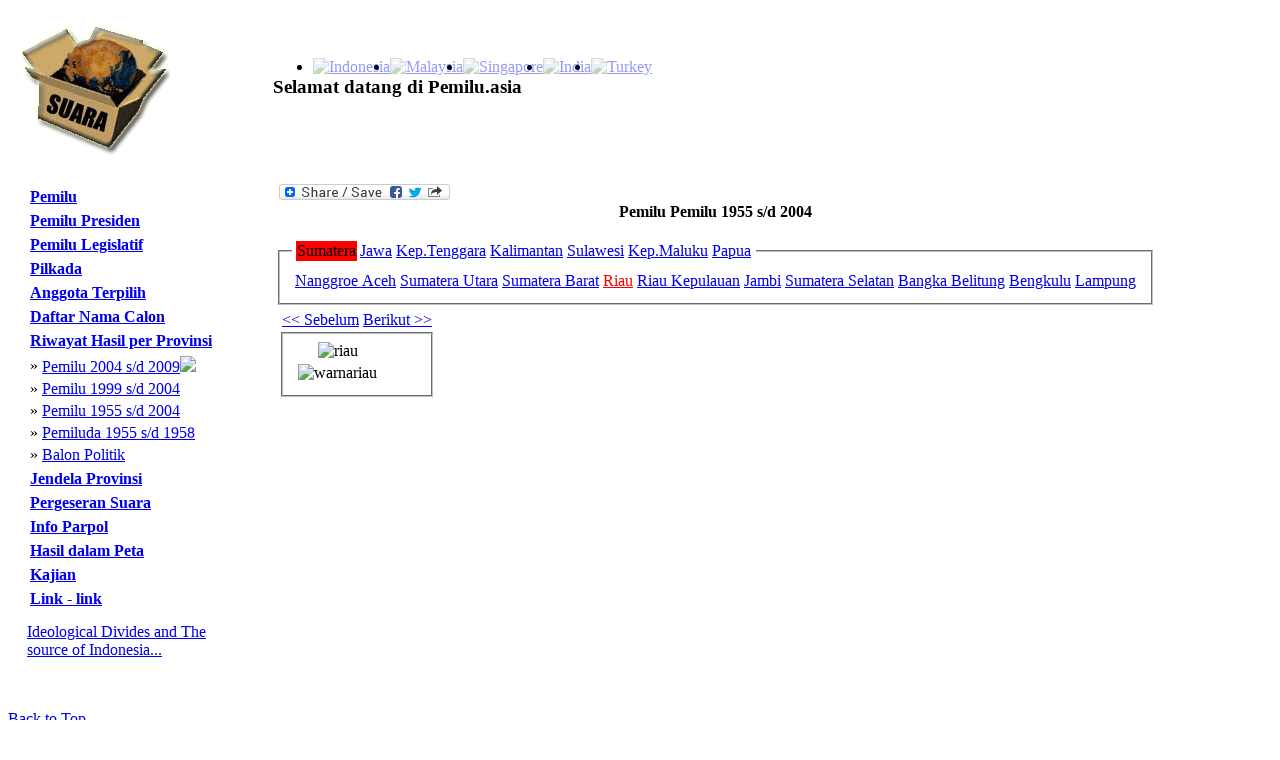

--- FILE ---
content_type: text/html
request_url: http://pemilu.asia/pemilu.asia/pemilu.asia/pemilu.asia/jquery/fadescrolltop.js
body_size: 4504
content:
<!DOCTYPE HTML PUBLIC "-//W3C//DTD HTML 4.01 Transitional//EN">
<html>
<head>
<title>Pemilu Presiden, Legislatif, Pilkada-Indonesia</title>
<meta http-equiv="Content-Language" content="id" />
<meta http-equiv="Content-Type" content="text/html; charset=utf-8" />
<meta name="description" content="Data politik untuk masyarakat politik Pemilu Presiden, Legislatif, Pilkada" /> 
<meta name="keywords" content="pemilu politik" />
<meta name="classification" content="politik" /> 
<meta name="robots" content="ALL" /> 
<meta name="author" content="Kevin" /> 
<meta name="page-topic" content="Pemilu Presiden, Legislatif, Pilkada Pemilu Asia-Indonesia" /> 
<meta name="verify-v1" content="WeOF4YyVdI9ByJ4A7nRYVJIG0YrFNk6qctxRB2DLaD4=" />
<meta name="y_key" content="b49d721d3966e9fe">
<link href="style.css" rel="stylesheet" type="text/css">
<link rel="icon" href="./pemiluico.ICO" type="image/x-icon" />
<link rel="shortcut icon" href="./pemiluico.ICO" type="image/x-icon" />
<link rel="canonical" href="pemilu.asia/pemilu.asia/pemilu.asia/pemilu.asia/jquery/fadescrolltop.js" />
<script type="text/javascript" src="jquery/jquery.min.js"></script>
<script type="text/javascript" src="jquery/fadescrolltop.js"></script>
<script type="text/javascript" src="jquery/thumbnails.js"></script>
<script type="text/javascript">
$(document).ready(function(){   
	$(window).scroll(function(){ /* window on scroll run the function using jquery and ajax */
		var WindowHeight = $(window).height(); /* get the window height */
		if($(window).scrollTop() +1 >= $(document).height() - WindowHeight){ /* check is that user scrolls down to the bottom of the page */
			$("#loader").html("<img src='images/loading_icon.gif' alt='loading'/>"); /* displa the loading content */
			var LastDiv = $(".calon:last"); /* get the last div of the dynamic content using ":last" */
			var LastId  = $(".calon:last").attr("id"); /* get the id of the last div */
			var ValueToPass = "lastid="+LastId; /* create a variable that containing the url parameters which want to post to getdata.php file */
			$.ajax({ /* post the values using AJAX */
			type: "POST",
			url: "getdata.php?lang=ind&c=54&opt=12&s=68",
			data: ValueToPass,
			cache: false,
				success: function(html){
					$("#loader").html("");
					if(html){
						LastDiv.after(html); /* get the out put of the getdata.php file and append it after the last div using after(), for each scroll this function will execute and display the results */
					}
				}
			});
			return false;
		}
		return false;
	});
});
</script>
<script>
  (function(i,s,o,g,r,a,m){i['GoogleAnalyticsObject']=r;i[r]=i[r]||function(){
  (i[r].q=i[r].q||[]).push(arguments)},i[r].l=1*new Date();a=s.createElement(o),
  m=s.getElementsByTagName(o)[0];a.async=1;a.src=g;m.parentNode.insertBefore(a,m)
  })(window,document,'script','//www.google-analytics.com/analytics.js','ga');

  ga('create', 'UA-43399375-1', 'pemilu.asia');
  ga('send', 'pageview');


</script>
<!-- Google tag (gtag.js) -->
<script async src="https://www.googletagmanager.com/gtag/js?id=G-T2B4HMNQBX"></script>
<script>
  window.dataLayer = window.dataLayer || [];
  function gtag(){dataLayer.push(arguments);}
  gtag('js', new Date());

  gtag('config', 'G-T2B4HMNQBX');
</script>
<!-- Google Tag Manager -->
<script>(function(w,d,s,l,i){w[l]=w[l]||[];w[l].push({'gtm.start':
new Date().getTime(),event:'gtm.js'});var f=d.getElementsByTagName(s)[0],
j=d.createElement(s),dl=l!='dataLayer'?'&l='+l:'';j.async=true;j.src=
'https://www.googletagmanager.com/gtm.js?id='+i+dl;f.parentNode.insertBefore(j,f);
})(window,document,'script','dataLayer','GTM-5C6Q5MF');</script>
<!-- End Google Tag Manager -->
</head>
<BODY  id="top">
<script>
      window.fbAsyncInit = function() {
        FB.init({
          appId      : 'd1ff014279561c7f2d5b9d589b587df5',
          xfbml      : true,
          version    : 'v2.1'
        });
      };

      (function(d, s, id){
         var js, fjs = d.getElementsByTagName(s)[0];
         if (d.getElementById(id)) {return;}
         js = d.createElement(s); js.id = id;
         js.src = "//connect.facebook.net/en_US/sdk.js";
         fjs.parentNode.insertBefore(js, fjs);
       }(document, 'script', 'facebook-jssdk'));
    </script>

<!--
Website Founder & Owner by Kevin Evans
Email:	-kevin@pemilu.asia
		-kemitraan@hotmail.com
-->
<table  cellpadding="10" >
<tr><td>
<table class="tableHeader" cellpadding="0"  cellspacing="0" >
<tr><td  style="width:100px" >
<img alt="Pemilu Asia" src="/images/logo.gif" longdesc="images/logo.gif">
</td></tr>
</table>
</td><td>
<table cellpadding="0" cellspacing="0" style="width:100%" >
<tr><td colspan="3" align="right" >
<ul class=flag> <li style=float:left;>
	<a href="?lang=ind&c=54">
	<img alt="Indonesia" class="icon" src="images/flags/Indonesia.gif"	style="opacity:0.4;filter:alpha(opacity=40" onmouseover="this.style.opacity=1;this.filters.alpha.opacity=100" onmouseout="this.style.opacity=0.4;this.filters.alpha.opacity=40">
	</a></li><li style=float:left;>
	<a href="?lang=ind&c=87">
	<img alt="Malaysia" class="icon" src="images/flags/Malaysia.gif"	style="opacity:0.4;filter:alpha(opacity=40" onmouseover="this.style.opacity=1;this.filters.alpha.opacity=100" onmouseout="this.style.opacity=0.4;this.filters.alpha.opacity=40">
	</a></li><li style=float:left;>
	<a href="?lang=ind&c=94">
	<img alt="Singapore" class="icon" src="images/flags/Singapore.gif"	style="opacity:0.4;filter:alpha(opacity=40" onmouseover="this.style.opacity=1;this.filters.alpha.opacity=100" onmouseout="this.style.opacity=0.4;this.filters.alpha.opacity=40">
	</a></li><li style=float:left;>
	<a href="?lang=ind&c=91">
	<img alt="India" class="icon" src="images/flags/India.gif"	style="opacity:0.4;filter:alpha(opacity=40" onmouseover="this.style.opacity=1;this.filters.alpha.opacity=100" onmouseout="this.style.opacity=0.4;this.filters.alpha.opacity=40">
	</a></li><li style=float:left;>
	<a href="?lang=ind&c=90">
	<img alt="Turkey" class="icon" src="images/flags/Turkey.gif"	style="opacity:0.4;filter:alpha(opacity=40" onmouseover="this.style.opacity=1;this.filters.alpha.opacity=100" onmouseout="this.style.opacity=0.4;this.filters.alpha.opacity=40">
	</a></li></ul></td>
</tr>
<tr><td >
<h3>Selamat datang di Pemilu.asia</h3></td>
</tr>
</table>
</td>
</tr>
<tr>
<td  valign="top" style="width:20%;" cellpadding="0" cellspacing="0">
<table style="height:100%" border="0" cellpadding="5" cellspacing=""0>
<tr> 
<td  valign="TOP" > 
<table >
	<tr><td ><a title=Pemilu&nbsp;Dewan&nbsp;Perwakilan&nbsp;Daerah,&nbsp;Dewan&nbsp;Perwakilan&nbsp;Rakyat&nbsp;dan&nbsp;Dewan&nbsp;Perwakilan&nbsp;Rakyat&nbsp;Daerah&nbsp;provinsi,&nbsp;kabupaten&nbsp;dan&nbsp;kota&nbsp;tertanggal&nbsp;Rabu,&nbsp;9&nbsp;April&nbsp;2014. href="?lang=ind&c=54&opt=20" ><strong>Pemilu</strong></a></td></tr>
	</table><table ></table><table >
	<tr><td ><a title=Pemilihan&nbsp;Umum&nbsp;untuk&nbsp;Presiden&nbsp;mulai&nbsp;Tahun&nbsp;2004 href="?lang=ind&c=54&opt=11" ><strong>Pemilu Presiden</strong></a></td></tr>
	</table><table ></table><table >
	<tr><td ><a title=Pemilihan&nbsp;Umum&nbsp;untuk&nbsp;lembaga&nbsp;legislatif&nbsp;di&nbsp;tingkat&nbsp;nasional,&nbsp;provinsi,&nbsp;kabupaten&nbsp;dan&nbsp;kota&nbsp;mulai&nbsp;Tahun&nbsp;1955 href="?lang=ind&c=54&opt=1" ><strong>Pemilu Legislatif</strong></a></td></tr>
	</table><table ></table><table >
	<tr><td ><a title=Pemilihan&nbsp;Umum&nbsp;untuk&nbsp;Kepala&nbsp;Daerah&nbsp;provinsi,&nbsp;kabupaten&nbsp;dan&nbsp;kota&nbsp;di&nbsp;beberapa&nbsp;wilayah&nbsp;mulai&nbsp;Tahun&nbsp;2005 href="?lang=ind&c=54&opt=18" ><strong>Pilkada</strong></a></td></tr>
	</table><table ></table><table >
	<tr><td ><a title=Nama&nbsp;pemenang&nbsp;serta&nbsp;suara,&nbsp;jender,&nbsp;partai&nbsp;dan&nbsp;nomor&nbsp;urut&nbsp;untuk&nbsp;anggota&nbsp;DPD&nbsp;dan&nbsp;DPR&nbsp;mulai&nbsp;2004 href="?lang=ind&c=54&opt=2" ><strong>Anggota Terpilih</strong></a></td></tr>
	</table><table ></table><table >
	<tr><td ><a title=Nama&nbsp;serta&nbsp;suara,&nbsp;jender,&nbsp;partai&nbsp;dan&nbsp;nomor&nbsp;urut&nbsp;untuk&nbsp;anggota&nbsp;DPD&nbsp;dan&nbsp;DPR&nbsp;mulai&nbsp;2004 href="?lang=ind&c=54&opt=3" ><strong>Daftar Nama Calon</strong></a></td></tr>
	</table><table ></table><table >
	<tr><td ><a title=Perbandingan&nbsp;hasil&nbsp;pemilu&nbsp;antara&nbsp;waktu&nbsp;dalam&nbsp;wilayah&nbsp;yang&nbsp;sama&nbsp;termasuk&nbsp;"balon&nbsp;politik" href="?lang=ind&c=54&opt=5" ><strong>Riwayat Hasil per Provinsi</strong></a></td></tr>
	</table><table ></table><table >
	<tr><td ><a title=Ringkasan&nbsp;hasil&nbsp;pemilu&nbsp;di&nbsp;tingkat&nbsp;daerah&nbsp;pemilihan&nbsp;di&nbsp;tingkat&nbsp;nasional&nbsp;dan&nbsp;provinsi href="?lang=ind&c=54&opt=15" ><strong>Jendela Provinsi</strong></a></td></tr>
	</table><table ></table><table >
	<tr><td ><a title=Penggambaran&nbsp;pergeseran&nbsp;suara&nbsp;antara&nbsp;pemilu&nbsp;baik&nbsp;antara&nbsp;pemilu&nbsp;per&nbsp;partai&nbsp;maupun&nbsp;antara&nbsp;pemilu&nbsp;per&nbsp;provinsi&nbsp;atau&nbsp;daerah&nbsp;pemilihan href="?lang=ind&c=54&opt=6" ><strong>Pergeseran Suara</strong></a></td></tr>
	</table><table ></table><table >
	<tr><td ><a title=Info&nbsp;tentang&nbsp;masing-masing&nbsp;calon&nbsp;di&nbsp;setiap&nbsp;partai&nbsp;pada&nbsp;Pemilu&nbsp;2014&nbsp;dan&nbsp;2009&nbsp;serta&nbsp;informasi&nbsp;tentang&nbsp;masing&nbsp;masing&nbsp;partai&nbsp;besar&nbsp;dalam&nbsp;sejarah&nbsp;Republik. href="?lang=ind&c=54&opt=7" ><strong>Info Parpol</strong></a></td></tr>
	</table><table ></table><table >
	<tr><td ><a title=Penampilan&nbsp;hasil&nbsp;pemilu&nbsp;legislatif&nbsp;dan&nbsp;presiden&nbsp;di&nbsp;tingkat&nbsp;provinsi,&nbsp;kabupaten&nbsp;dan&nbsp;kota&nbsp;mulai&nbsp;dari&nbsp;Pemilu&nbsp;1955. href="?lang=ind&c=54&opt=8" ><strong>Hasil dalam Peta</strong></a></td></tr>
	</table><table ></table><table >
	<tr><td ><a title=Hasil&nbsp;aneka&nbsp;bentuk&nbsp;kajian&nbsp;dan&nbsp;tulisan&nbsp;Kevin&nbsp;Evans&nbsp;mulai&nbsp;dari&nbsp;1992&nbsp;sampai&nbsp;dengan&nbsp;saat&nbsp;ini href="?lang=ind&c=54&opt=9" ><strong>Kajian</strong></a></td></tr>
	</table><table ></table><table >
	<tr><td ><a title=link href="?lang=ind&c=54&opt=10" ><strong>Link - link</strong></a></td></tr>
	</table><table ></table></td>
</tr>
<tr>
<td >
<div>
<p><a href="https://www.youtube.com/embed/DXnI7P4XtV0">Ideological Divides and The source of Indonesia...</a><p>
</div><div
  class="fb-like"
  data-send="true"
  data-width="150px"
  data-show-faces="true">
</div>
<div >
</div>
</td>
</tr>

</table>
</td>

<td valign="top" align="left" >
<table ><tr><td valign=TOP><table><tr><td>
<a class="a2a_dd" href="http://www.addtoany.com/share_save?linkname=pemilu&amp;linkurl=http%3A%2F%2Fwww.pemilu.asia%2Findex.php">
<img src="http://static.addtoany.com/buttons/share_save_171_16.png" width="171" height="16" border="0" alt="Share/Bookmark"/></a>
<script type="text/javascript">a2a_linkname="pemilu";a2a_linkurl="http://www.pemilu.asia/index.php";</script>
<script type="text/javascrip" src="http://static.addtoany.com/menu/page.js"></script>
</td></tr></table><center><b>Pemilu Presiden, Legislatif, Pilkada</b></center><br><table><tr><td> <table><tr><td>Pemilihan Umum Legislatif Tahun 2019</td></tr><tr><td><img alt="Pemilihan Umum Legislatif Tahun 2019"  style=max-width:800px src="images/map_chart/kabkot_2019.gif" ></td></tr><tr><td>Presidential Elections in 2019</td></tr><tr><td><img alt="Presidential Elections in 2019"  style=max-width:800px src="images/map_chart/pilpres19Put1.gif" ></td></tr></table>
</td><td valign=TOP><fieldset><legend>Pilpres</legend>
<table class=content><tr><td valign=TOP>
<div class="watch-discoverbox" style="height:500px" ><a href="?lang=ind&c=54&opt=12&s=68&id=20">
<img class=styleSmall alt="Pilpres putaran I" src="images/map_chart/pilpres04Put1.gif" style="opacity:0.4;filter:alpha(opacity=40"
onmouseover="this.style.opacity=1;this.filters.alpha.opacity=100"
onmouseout="this.style.opacity=0.4;this.filters.alpha.opacity=40" ><p>Pilpres putaran I 2004</p></a><br><a href="?lang=ind&c=54&opt=12&s=68&id=22">
<img class=styleSmall alt="Pilpres putaran II" src="images/map_chart/pilpres04Put2.gif" style="opacity:0.4;filter:alpha(opacity=40"
onmouseover="this.style.opacity=1;this.filters.alpha.opacity=100"
onmouseout="this.style.opacity=0.4;this.filters.alpha.opacity=40" ><p>Pilpres putaran II 2004</p></a><br><a href="?lang=ind&c=54&opt=12&s=68&id=23">
<img class=styleSmall alt="Pemilihan Umum Presiden Putaran I dan Final" src="images/map_chart/pilpres09Put1.gif" style="opacity:0.4;filter:alpha(opacity=40"
onmouseover="this.style.opacity=1;this.filters.alpha.opacity=100"
onmouseout="this.style.opacity=0.4;this.filters.alpha.opacity=40" ><p>Pilpres putaran I 2009</p></a><br><a href="?lang=ind&c=54&opt=12&s=68&id=25">
<img class=styleSmall alt="Pemilihan Umum untuk Presiden Tahun 2014" src="images/map_chart/pilpres14Put1.gif" style="opacity:0.4;filter:alpha(opacity=40"
onmouseover="this.style.opacity=1;this.filters.alpha.opacity=100"
onmouseout="this.style.opacity=0.4;this.filters.alpha.opacity=40" ><p>Pilpres 2014</p></a><br><a href="?lang=ind&c=54&opt=12&s=68&id=26">
<img class=styleSmall alt="Presidential Elections in 2019" src="images/map_chart/pilpres19Put1.gif" style="opacity:0.4;filter:alpha(opacity=40"
onmouseover="this.style.opacity=1;this.filters.alpha.opacity=100"
onmouseout="this.style.opacity=0.4;this.filters.alpha.opacity=40" ><p>Pilpres 2019</p></a><br><a href="?lang=ind&c=54&opt=12&s=68&id=27">
<img class=styleSmall alt="Pemilihan Umum Legislatif Tahun 2019" src="images/map_chart/kabkot_2019.gif" style="opacity:0.4;filter:alpha(opacity=40"
onmouseover="this.style.opacity=1;this.filters.alpha.opacity=100"
onmouseout="this.style.opacity=0.4;this.filters.alpha.opacity=40" ><p>Pemilu Legislatif Tahun 2019</p></a><br></div>
</td></tr></table></fieldset></td></td></tr></table><table><tr><td><table><tr><td valign=TOP><br><p><b>DKI Putaran II 2017</b><br><p></p>....<a rel="nofollow" target="blank" href="http://www.pemilu.asia#">selanjutnya</a><br>
<i>*Pemilu Asia</i>
</p><br><i>2017-04-22</i>
<br> <p><b>DKI Putaran I 2017</b><br><p></p>....<a rel="nofollow" target="blank" href="http://www.pemilu.asia#">selanjutnya</a><br>
<i>*Pemilu Asia</i>
</p><br><i>2017-03-25</i>
<br> <p><b>Sejarah Pemilu di Jakarta</b><br><p></p>....<a rel="nofollow" target="blank" href="http://www.pemilu.asia/Kajian/Sejarah Pemilu di Jakarta.pdf">selanjutnya</a><br>
<i>Kevin Evans*</i>
</p><br><i>2017-01-23</i>
<br> </td></tr></table></td></tr></table></td></tr></table>	
<p id="back-top">
<a href="#top"><span></span>Back to Top</a>
</p>
</td>
</tr>
<tr>
<td colspan="2" style="padding: 25px 0px 5px 0px">
<table width="100%" >
<tr>
<td align="center" valign="middle">
Copyright&copy;2009&nbsp;www.pemilu.asia</td></tr>
</table>
<!-- Google Tag Manager (noscript) -->
<noscript><iframe src="https://www.googletagmanager.com/ns.html?id=GTM-5C6Q5MF"
height="0" width="0" style="display:none;visibility:hidden"></iframe></noscript>
<!-- End Google Tag Manager (noscript) -->
</BODY>
</html>


--- FILE ---
content_type: text/html
request_url: http://pemilu.asia/pemilu.asia/pemilu.asia/pemilu.asia/jquery/thumbnails.js
body_size: 4504
content:
<!DOCTYPE HTML PUBLIC "-//W3C//DTD HTML 4.01 Transitional//EN">
<html>
<head>
<title>Pemilu Presiden, Legislatif, Pilkada-Indonesia</title>
<meta http-equiv="Content-Language" content="id" />
<meta http-equiv="Content-Type" content="text/html; charset=utf-8" />
<meta name="description" content="Data politik untuk masyarakat politik Pemilu Presiden, Legislatif, Pilkada" /> 
<meta name="keywords" content="pemilu politik" />
<meta name="classification" content="politik" /> 
<meta name="robots" content="ALL" /> 
<meta name="author" content="Kevin" /> 
<meta name="page-topic" content="Pemilu Presiden, Legislatif, Pilkada Pemilu Asia-Indonesia" /> 
<meta name="verify-v1" content="WeOF4YyVdI9ByJ4A7nRYVJIG0YrFNk6qctxRB2DLaD4=" />
<meta name="y_key" content="b49d721d3966e9fe">
<link href="style.css" rel="stylesheet" type="text/css">
<link rel="icon" href="./pemiluico.ICO" type="image/x-icon" />
<link rel="shortcut icon" href="./pemiluico.ICO" type="image/x-icon" />
<link rel="canonical" href="pemilu.asia/pemilu.asia/pemilu.asia/pemilu.asia/jquery/thumbnails.js" />
<script type="text/javascript" src="jquery/jquery.min.js"></script>
<script type="text/javascript" src="jquery/fadescrolltop.js"></script>
<script type="text/javascript" src="jquery/thumbnails.js"></script>
<script type="text/javascript">
$(document).ready(function(){   
	$(window).scroll(function(){ /* window on scroll run the function using jquery and ajax */
		var WindowHeight = $(window).height(); /* get the window height */
		if($(window).scrollTop() +1 >= $(document).height() - WindowHeight){ /* check is that user scrolls down to the bottom of the page */
			$("#loader").html("<img src='images/loading_icon.gif' alt='loading'/>"); /* displa the loading content */
			var LastDiv = $(".calon:last"); /* get the last div of the dynamic content using ":last" */
			var LastId  = $(".calon:last").attr("id"); /* get the id of the last div */
			var ValueToPass = "lastid="+LastId; /* create a variable that containing the url parameters which want to post to getdata.php file */
			$.ajax({ /* post the values using AJAX */
			type: "POST",
			url: "getdata.php?lang=ind&c=54&opt=12&s=68",
			data: ValueToPass,
			cache: false,
				success: function(html){
					$("#loader").html("");
					if(html){
						LastDiv.after(html); /* get the out put of the getdata.php file and append it after the last div using after(), for each scroll this function will execute and display the results */
					}
				}
			});
			return false;
		}
		return false;
	});
});
</script>
<script>
  (function(i,s,o,g,r,a,m){i['GoogleAnalyticsObject']=r;i[r]=i[r]||function(){
  (i[r].q=i[r].q||[]).push(arguments)},i[r].l=1*new Date();a=s.createElement(o),
  m=s.getElementsByTagName(o)[0];a.async=1;a.src=g;m.parentNode.insertBefore(a,m)
  })(window,document,'script','//www.google-analytics.com/analytics.js','ga');

  ga('create', 'UA-43399375-1', 'pemilu.asia');
  ga('send', 'pageview');


</script>
<!-- Google tag (gtag.js) -->
<script async src="https://www.googletagmanager.com/gtag/js?id=G-T2B4HMNQBX"></script>
<script>
  window.dataLayer = window.dataLayer || [];
  function gtag(){dataLayer.push(arguments);}
  gtag('js', new Date());

  gtag('config', 'G-T2B4HMNQBX');
</script>
<!-- Google Tag Manager -->
<script>(function(w,d,s,l,i){w[l]=w[l]||[];w[l].push({'gtm.start':
new Date().getTime(),event:'gtm.js'});var f=d.getElementsByTagName(s)[0],
j=d.createElement(s),dl=l!='dataLayer'?'&l='+l:'';j.async=true;j.src=
'https://www.googletagmanager.com/gtm.js?id='+i+dl;f.parentNode.insertBefore(j,f);
})(window,document,'script','dataLayer','GTM-5C6Q5MF');</script>
<!-- End Google Tag Manager -->
</head>
<BODY  id="top">
<script>
      window.fbAsyncInit = function() {
        FB.init({
          appId      : 'd1ff014279561c7f2d5b9d589b587df5',
          xfbml      : true,
          version    : 'v2.1'
        });
      };

      (function(d, s, id){
         var js, fjs = d.getElementsByTagName(s)[0];
         if (d.getElementById(id)) {return;}
         js = d.createElement(s); js.id = id;
         js.src = "//connect.facebook.net/en_US/sdk.js";
         fjs.parentNode.insertBefore(js, fjs);
       }(document, 'script', 'facebook-jssdk'));
    </script>

<!--
Website Founder & Owner by Kevin Evans
Email:	-kevin@pemilu.asia
		-kemitraan@hotmail.com
-->
<table  cellpadding="10" >
<tr><td>
<table class="tableHeader" cellpadding="0"  cellspacing="0" >
<tr><td  style="width:100px" >
<img alt="Pemilu Asia" src="/images/logo.gif" longdesc="images/logo.gif">
</td></tr>
</table>
</td><td>
<table cellpadding="0" cellspacing="0" style="width:100%" >
<tr><td colspan="3" align="right" >
<ul class=flag> <li style=float:left;>
	<a href="?lang=ind&c=54">
	<img alt="Indonesia" class="icon" src="images/flags/Indonesia.gif"	style="opacity:0.4;filter:alpha(opacity=40" onmouseover="this.style.opacity=1;this.filters.alpha.opacity=100" onmouseout="this.style.opacity=0.4;this.filters.alpha.opacity=40">
	</a></li><li style=float:left;>
	<a href="?lang=ind&c=87">
	<img alt="Malaysia" class="icon" src="images/flags/Malaysia.gif"	style="opacity:0.4;filter:alpha(opacity=40" onmouseover="this.style.opacity=1;this.filters.alpha.opacity=100" onmouseout="this.style.opacity=0.4;this.filters.alpha.opacity=40">
	</a></li><li style=float:left;>
	<a href="?lang=ind&c=94">
	<img alt="Singapore" class="icon" src="images/flags/Singapore.gif"	style="opacity:0.4;filter:alpha(opacity=40" onmouseover="this.style.opacity=1;this.filters.alpha.opacity=100" onmouseout="this.style.opacity=0.4;this.filters.alpha.opacity=40">
	</a></li><li style=float:left;>
	<a href="?lang=ind&c=91">
	<img alt="India" class="icon" src="images/flags/India.gif"	style="opacity:0.4;filter:alpha(opacity=40" onmouseover="this.style.opacity=1;this.filters.alpha.opacity=100" onmouseout="this.style.opacity=0.4;this.filters.alpha.opacity=40">
	</a></li><li style=float:left;>
	<a href="?lang=ind&c=90">
	<img alt="Turkey" class="icon" src="images/flags/Turkey.gif"	style="opacity:0.4;filter:alpha(opacity=40" onmouseover="this.style.opacity=1;this.filters.alpha.opacity=100" onmouseout="this.style.opacity=0.4;this.filters.alpha.opacity=40">
	</a></li></ul></td>
</tr>
<tr><td >
<h3>Selamat datang di Pemilu.asia</h3></td>
</tr>
</table>
</td>
</tr>
<tr>
<td  valign="top" style="width:20%;" cellpadding="0" cellspacing="0">
<table style="height:100%" border="0" cellpadding="5" cellspacing=""0>
<tr> 
<td  valign="TOP" > 
<table >
	<tr><td ><a title=Pemilu&nbsp;Dewan&nbsp;Perwakilan&nbsp;Daerah,&nbsp;Dewan&nbsp;Perwakilan&nbsp;Rakyat&nbsp;dan&nbsp;Dewan&nbsp;Perwakilan&nbsp;Rakyat&nbsp;Daerah&nbsp;provinsi,&nbsp;kabupaten&nbsp;dan&nbsp;kota&nbsp;tertanggal&nbsp;Rabu,&nbsp;9&nbsp;April&nbsp;2014. href="?lang=ind&c=54&opt=20" ><strong>Pemilu</strong></a></td></tr>
	</table><table ></table><table >
	<tr><td ><a title=Pemilihan&nbsp;Umum&nbsp;untuk&nbsp;Presiden&nbsp;mulai&nbsp;Tahun&nbsp;2004 href="?lang=ind&c=54&opt=11" ><strong>Pemilu Presiden</strong></a></td></tr>
	</table><table ></table><table >
	<tr><td ><a title=Pemilihan&nbsp;Umum&nbsp;untuk&nbsp;lembaga&nbsp;legislatif&nbsp;di&nbsp;tingkat&nbsp;nasional,&nbsp;provinsi,&nbsp;kabupaten&nbsp;dan&nbsp;kota&nbsp;mulai&nbsp;Tahun&nbsp;1955 href="?lang=ind&c=54&opt=1" ><strong>Pemilu Legislatif</strong></a></td></tr>
	</table><table ></table><table >
	<tr><td ><a title=Pemilihan&nbsp;Umum&nbsp;untuk&nbsp;Kepala&nbsp;Daerah&nbsp;provinsi,&nbsp;kabupaten&nbsp;dan&nbsp;kota&nbsp;di&nbsp;beberapa&nbsp;wilayah&nbsp;mulai&nbsp;Tahun&nbsp;2005 href="?lang=ind&c=54&opt=18" ><strong>Pilkada</strong></a></td></tr>
	</table><table ></table><table >
	<tr><td ><a title=Nama&nbsp;pemenang&nbsp;serta&nbsp;suara,&nbsp;jender,&nbsp;partai&nbsp;dan&nbsp;nomor&nbsp;urut&nbsp;untuk&nbsp;anggota&nbsp;DPD&nbsp;dan&nbsp;DPR&nbsp;mulai&nbsp;2004 href="?lang=ind&c=54&opt=2" ><strong>Anggota Terpilih</strong></a></td></tr>
	</table><table ></table><table >
	<tr><td ><a title=Nama&nbsp;serta&nbsp;suara,&nbsp;jender,&nbsp;partai&nbsp;dan&nbsp;nomor&nbsp;urut&nbsp;untuk&nbsp;anggota&nbsp;DPD&nbsp;dan&nbsp;DPR&nbsp;mulai&nbsp;2004 href="?lang=ind&c=54&opt=3" ><strong>Daftar Nama Calon</strong></a></td></tr>
	</table><table ></table><table >
	<tr><td ><a title=Perbandingan&nbsp;hasil&nbsp;pemilu&nbsp;antara&nbsp;waktu&nbsp;dalam&nbsp;wilayah&nbsp;yang&nbsp;sama&nbsp;termasuk&nbsp;"balon&nbsp;politik" href="?lang=ind&c=54&opt=5" ><strong>Riwayat Hasil per Provinsi</strong></a></td></tr>
	</table><table ></table><table >
	<tr><td ><a title=Ringkasan&nbsp;hasil&nbsp;pemilu&nbsp;di&nbsp;tingkat&nbsp;daerah&nbsp;pemilihan&nbsp;di&nbsp;tingkat&nbsp;nasional&nbsp;dan&nbsp;provinsi href="?lang=ind&c=54&opt=15" ><strong>Jendela Provinsi</strong></a></td></tr>
	</table><table ></table><table >
	<tr><td ><a title=Penggambaran&nbsp;pergeseran&nbsp;suara&nbsp;antara&nbsp;pemilu&nbsp;baik&nbsp;antara&nbsp;pemilu&nbsp;per&nbsp;partai&nbsp;maupun&nbsp;antara&nbsp;pemilu&nbsp;per&nbsp;provinsi&nbsp;atau&nbsp;daerah&nbsp;pemilihan href="?lang=ind&c=54&opt=6" ><strong>Pergeseran Suara</strong></a></td></tr>
	</table><table ></table><table >
	<tr><td ><a title=Info&nbsp;tentang&nbsp;masing-masing&nbsp;calon&nbsp;di&nbsp;setiap&nbsp;partai&nbsp;pada&nbsp;Pemilu&nbsp;2014&nbsp;dan&nbsp;2009&nbsp;serta&nbsp;informasi&nbsp;tentang&nbsp;masing&nbsp;masing&nbsp;partai&nbsp;besar&nbsp;dalam&nbsp;sejarah&nbsp;Republik. href="?lang=ind&c=54&opt=7" ><strong>Info Parpol</strong></a></td></tr>
	</table><table ></table><table >
	<tr><td ><a title=Penampilan&nbsp;hasil&nbsp;pemilu&nbsp;legislatif&nbsp;dan&nbsp;presiden&nbsp;di&nbsp;tingkat&nbsp;provinsi,&nbsp;kabupaten&nbsp;dan&nbsp;kota&nbsp;mulai&nbsp;dari&nbsp;Pemilu&nbsp;1955. href="?lang=ind&c=54&opt=8" ><strong>Hasil dalam Peta</strong></a></td></tr>
	</table><table ></table><table >
	<tr><td ><a title=Hasil&nbsp;aneka&nbsp;bentuk&nbsp;kajian&nbsp;dan&nbsp;tulisan&nbsp;Kevin&nbsp;Evans&nbsp;mulai&nbsp;dari&nbsp;1992&nbsp;sampai&nbsp;dengan&nbsp;saat&nbsp;ini href="?lang=ind&c=54&opt=9" ><strong>Kajian</strong></a></td></tr>
	</table><table ></table><table >
	<tr><td ><a title=link href="?lang=ind&c=54&opt=10" ><strong>Link - link</strong></a></td></tr>
	</table><table ></table></td>
</tr>
<tr>
<td >
<div>
<p><a href="https://www.youtube.com/embed/DXnI7P4XtV0">Ideological Divides and The source of Indonesia...</a><p>
</div><div
  class="fb-like"
  data-send="true"
  data-width="150px"
  data-show-faces="true">
</div>
<div >
</div>
</td>
</tr>

</table>
</td>

<td valign="top" align="left" >
<table ><tr><td valign=TOP><table><tr><td>
<a class="a2a_dd" href="http://www.addtoany.com/share_save?linkname=pemilu&amp;linkurl=http%3A%2F%2Fwww.pemilu.asia%2Findex.php">
<img src="http://static.addtoany.com/buttons/share_save_171_16.png" width="171" height="16" border="0" alt="Share/Bookmark"/></a>
<script type="text/javascript">a2a_linkname="pemilu";a2a_linkurl="http://www.pemilu.asia/index.php";</script>
<script type="text/javascrip" src="http://static.addtoany.com/menu/page.js"></script>
</td></tr></table><center><b>Pemilu Presiden, Legislatif, Pilkada</b></center><br><table><tr><td> <table><tr><td>Pemilihan Umum Legislatif Tahun 2019</td></tr><tr><td><img alt="Pemilihan Umum Legislatif Tahun 2019"  style=max-width:800px src="images/map_chart/kabkot_2019.gif" ></td></tr><tr><td>Presidential Elections in 2019</td></tr><tr><td><img alt="Presidential Elections in 2019"  style=max-width:800px src="images/map_chart/pilpres19Put1.gif" ></td></tr></table>
</td><td valign=TOP><fieldset><legend>Pilpres</legend>
<table class=content><tr><td valign=TOP>
<div class="watch-discoverbox" style="height:500px" ><a href="?lang=ind&c=54&opt=12&s=68&id=20">
<img class=styleSmall alt="Pilpres putaran I" src="images/map_chart/pilpres04Put1.gif" style="opacity:0.4;filter:alpha(opacity=40"
onmouseover="this.style.opacity=1;this.filters.alpha.opacity=100"
onmouseout="this.style.opacity=0.4;this.filters.alpha.opacity=40" ><p>Pilpres putaran I 2004</p></a><br><a href="?lang=ind&c=54&opt=12&s=68&id=22">
<img class=styleSmall alt="Pilpres putaran II" src="images/map_chart/pilpres04Put2.gif" style="opacity:0.4;filter:alpha(opacity=40"
onmouseover="this.style.opacity=1;this.filters.alpha.opacity=100"
onmouseout="this.style.opacity=0.4;this.filters.alpha.opacity=40" ><p>Pilpres putaran II 2004</p></a><br><a href="?lang=ind&c=54&opt=12&s=68&id=23">
<img class=styleSmall alt="Pemilihan Umum Presiden Putaran I dan Final" src="images/map_chart/pilpres09Put1.gif" style="opacity:0.4;filter:alpha(opacity=40"
onmouseover="this.style.opacity=1;this.filters.alpha.opacity=100"
onmouseout="this.style.opacity=0.4;this.filters.alpha.opacity=40" ><p>Pilpres putaran I 2009</p></a><br><a href="?lang=ind&c=54&opt=12&s=68&id=25">
<img class=styleSmall alt="Pemilihan Umum untuk Presiden Tahun 2014" src="images/map_chart/pilpres14Put1.gif" style="opacity:0.4;filter:alpha(opacity=40"
onmouseover="this.style.opacity=1;this.filters.alpha.opacity=100"
onmouseout="this.style.opacity=0.4;this.filters.alpha.opacity=40" ><p>Pilpres 2014</p></a><br><a href="?lang=ind&c=54&opt=12&s=68&id=26">
<img class=styleSmall alt="Presidential Elections in 2019" src="images/map_chart/pilpres19Put1.gif" style="opacity:0.4;filter:alpha(opacity=40"
onmouseover="this.style.opacity=1;this.filters.alpha.opacity=100"
onmouseout="this.style.opacity=0.4;this.filters.alpha.opacity=40" ><p>Pilpres 2019</p></a><br><a href="?lang=ind&c=54&opt=12&s=68&id=27">
<img class=styleSmall alt="Pemilihan Umum Legislatif Tahun 2019" src="images/map_chart/kabkot_2019.gif" style="opacity:0.4;filter:alpha(opacity=40"
onmouseover="this.style.opacity=1;this.filters.alpha.opacity=100"
onmouseout="this.style.opacity=0.4;this.filters.alpha.opacity=40" ><p>Pemilu Legislatif Tahun 2019</p></a><br></div>
</td></tr></table></fieldset></td></td></tr></table><table><tr><td><table><tr><td valign=TOP><br><p><b>DKI Putaran II 2017</b><br><p></p>....<a rel="nofollow" target="blank" href="http://www.pemilu.asia#">selanjutnya</a><br>
<i>*Pemilu Asia</i>
</p><br><i>2017-04-22</i>
<br> <p><b>DKI Putaran I 2017</b><br><p></p>....<a rel="nofollow" target="blank" href="http://www.pemilu.asia#">selanjutnya</a><br>
<i>*Pemilu Asia</i>
</p><br><i>2017-03-25</i>
<br> <p><b>Sejarah Pemilu di Jakarta</b><br><p></p>....<a rel="nofollow" target="blank" href="http://www.pemilu.asia/Kajian/Sejarah Pemilu di Jakarta.pdf">selanjutnya</a><br>
<i>Kevin Evans*</i>
</p><br><i>2017-01-23</i>
<br> </td></tr></table></td></tr></table></td></tr></table>	
<p id="back-top">
<a href="#top"><span></span>Back to Top</a>
</p>
</td>
</tr>
<tr>
<td colspan="2" style="padding: 25px 0px 5px 0px">
<table width="100%" >
<tr>
<td align="center" valign="middle">
Copyright&copy;2009&nbsp;www.pemilu.asia</td></tr>
</table>
<!-- Google Tag Manager (noscript) -->
<noscript><iframe src="https://www.googletagmanager.com/ns.html?id=GTM-5C6Q5MF"
height="0" width="0" style="display:none;visibility:hidden"></iframe></noscript>
<!-- End Google Tag Manager (noscript) -->
</BODY>
</html>
